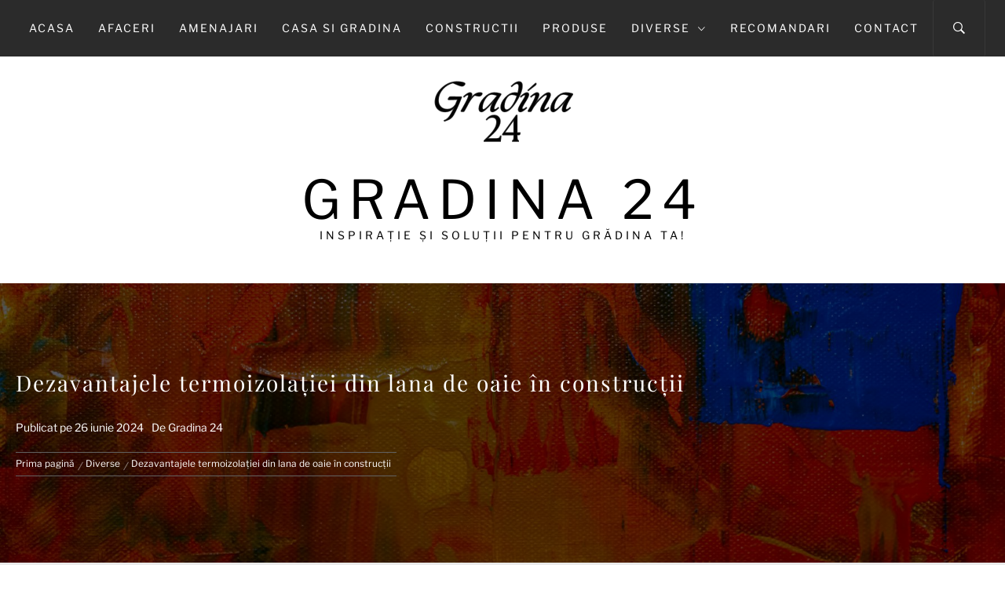

--- FILE ---
content_type: text/html; charset=UTF-8
request_url: https://gradina24.ro/dezavantajele-termoizolatiei-din-lana-de-oaie-in-constructii/
body_size: 20211
content:
<!DOCTYPE html>
<html lang="ro-RO">
<head>
    <meta charset="UTF-8">
    <meta name="viewport" content="width=device-width, initial-scale=1.0">
    <link rel="profile" href="https://gmpg.org/xfn/11">
    <link rel="pingback" href="https://gradina24.ro/xmlrpc.php">

            <style type="text/css">
                        body .inner-header-overlay,
            body .single-slide-overlay {
                filter: alpha(opacity=62);
                opacity: .62;
            }

            body .ingle-slide-overlay {
                content: "";
            }

            
                        body .site button,
            body .site input[type="button"],
            body .site input[type="reset"],
            body .site input[type="submit"],
            body .site .btn-primary,
            body .site .scroll-up:hover,
            body .site .scroll-up:focus{
                background: #d72828;
            }

            body .site button,
            body .site input[type="button"],
            body .site input[type="reset"],
            body .site input[type="submit"],
            body .site .btn-primary,
            body .site .site-footer .author-info .profile-image {
                border-color: #d72828;
            }

            body .loader-text-2:before,
            body .site a:hover,
            body .site a:focus,
            body .site a:active,
            body .sticky header:before,
            body .entry-meta .post-category a{
                color: #d72828;
            }

            @media only screen and (min-width: 992px) {
                body .main-navigation .menu > ul > li:hover > a,
                body .main-navigation .menu > ul > li:focus > a,
                body .main-navigation .menu > ul > li.current-menu-item > a {
                    background: #d72828;
                }
            }

            
                        body .primary-bgcolor,
            body button:hover,
            body button:focus,
            body input[type="button"]:hover,
            body input[type="button"]:focus,
            body input[type="reset"]:hover,
            body input[type="reset"]:focus,
            body input[type="submit"]:hover,
            body input[type="submit"]:focus,
            body .scroll-up {
                background: #2b2b2b;
            }

            body .primary-textcolor {
                color: #2b2b2b;;
            }

            body button:hover,
            body button:focus,
            body input[type="button"]:hover,
            body input[type="button"]:focus,
            body input[type="reset"]:hover,
            body input[type="reset"]:focus,
            body input[type="submit"]:hover,
            body input[type="submit"]:focus {
                border-color: #2b2b2b;
            }

            
                        body,
            body .site button,
            body .site input,
            body .site select,
            body .site textarea,
            body .site .primary-font,
            body .site .widget-title,
            body .site .section-title,
            body .site-info .site-copyright{
                font-family: Libre Franklin !important;
            }

            
                        body .site h1,
            body .site h2,
            body .site h3,
            body .site h4,
            body .site h5,
            body .site h6,
            body .site .secondary-font  {
                font-family: Playfair Display !important;
            }

            
                         body .featured-details .entry-title,
             body .site .entry-title-small{
                font-size: 16px !important;
            }

            
                        body .site .entry-title-big,
            body .site .slide-title{
                font-size: 26px !important;
            }

            
                        body,
            body .site button,
            body .site input,
            body .site select,
            body .site textarea,
            body .site p,
            body .site .main-navigation .toggle-menu{
                font-size: 14px !important;
            }

            
        </style>

    <meta name='robots' content='index, follow, max-image-preview:large, max-snippet:-1, max-video-preview:-1' />

	<!-- This site is optimized with the Yoast SEO plugin v26.7 - https://yoast.com/wordpress/plugins/seo/ -->
	<title>Dezavantajele termoizolației din lana de oaie în construcții - Gradina 24</title>
	<link rel="canonical" href="https://gradina24.ro/dezavantajele-termoizolatiei-din-lana-de-oaie-in-constructii/" />
	<meta property="og:locale" content="ro_RO" />
	<meta property="og:type" content="article" />
	<meta property="og:title" content="Dezavantajele termoizolației din lana de oaie în construcții - Gradina 24" />
	<meta property="og:description" content="Cuprins Dezavantajele termoizolației din lana de oaie în construcții Dezavantajele termoizolației din lana de oaie în funcție de proprietățile sale Dezavantajele termoizolației din" />
	<meta property="og:url" content="https://gradina24.ro/dezavantajele-termoizolatiei-din-lana-de-oaie-in-constructii/" />
	<meta property="og:site_name" content="Gradina 24" />
	<meta property="article:published_time" content="2024-06-26T06:41:32+00:00" />
	<meta property="article:modified_time" content="2024-07-29T17:10:26+00:00" />
	<meta property="og:image" content="https://gradina24.ro/wp-content/uploads/2024/06/imagine_1891777.jpg" />
	<meta property="og:image:width" content="1787" />
	<meta property="og:image:height" content="1300" />
	<meta property="og:image:type" content="image/jpeg" />
	<meta name="author" content="Gradina 24" />
	<meta name="twitter:card" content="summary_large_image" />
	<meta name="twitter:label1" content="Scris de" />
	<meta name="twitter:data1" content="Gradina 24" />
	<meta name="twitter:label2" content="Timp estimat pentru citire" />
	<meta name="twitter:data2" content="16 minute" />
	<script type="application/ld+json" class="yoast-schema-graph">{"@context":"https://schema.org","@graph":[{"@type":"Article","@id":"https://gradina24.ro/dezavantajele-termoizolatiei-din-lana-de-oaie-in-constructii/#article","isPartOf":{"@id":"https://gradina24.ro/dezavantajele-termoizolatiei-din-lana-de-oaie-in-constructii/"},"author":{"name":"Gradina 24","@id":"https://gradina24.ro/#/schema/person/4b445001940ddedb257dadc60c6a63ee"},"headline":"Dezavantajele termoizolației din lana de oaie în construcții","datePublished":"2024-06-26T06:41:32+00:00","dateModified":"2024-07-29T17:10:26+00:00","mainEntityOfPage":{"@id":"https://gradina24.ro/dezavantajele-termoizolatiei-din-lana-de-oaie-in-constructii/"},"wordCount":3133,"publisher":{"@id":"https://gradina24.ro/#organization"},"image":{"@id":"https://gradina24.ro/dezavantajele-termoizolatiei-din-lana-de-oaie-in-constructii/#primaryimage"},"thumbnailUrl":"https://gradina24.ro/wp-content/uploads/2024/06/imagine_1891777.jpg","articleSection":["Diverse"],"inLanguage":"ro-RO"},{"@type":"WebPage","@id":"https://gradina24.ro/dezavantajele-termoizolatiei-din-lana-de-oaie-in-constructii/","url":"https://gradina24.ro/dezavantajele-termoizolatiei-din-lana-de-oaie-in-constructii/","name":"Dezavantajele termoizolației din lana de oaie în construcții - Gradina 24","isPartOf":{"@id":"https://gradina24.ro/#website"},"primaryImageOfPage":{"@id":"https://gradina24.ro/dezavantajele-termoizolatiei-din-lana-de-oaie-in-constructii/#primaryimage"},"image":{"@id":"https://gradina24.ro/dezavantajele-termoizolatiei-din-lana-de-oaie-in-constructii/#primaryimage"},"thumbnailUrl":"https://gradina24.ro/wp-content/uploads/2024/06/imagine_1891777.jpg","datePublished":"2024-06-26T06:41:32+00:00","dateModified":"2024-07-29T17:10:26+00:00","breadcrumb":{"@id":"https://gradina24.ro/dezavantajele-termoizolatiei-din-lana-de-oaie-in-constructii/#breadcrumb"},"inLanguage":"ro-RO","potentialAction":[{"@type":"ReadAction","target":["https://gradina24.ro/dezavantajele-termoizolatiei-din-lana-de-oaie-in-constructii/"]}]},{"@type":"ImageObject","inLanguage":"ro-RO","@id":"https://gradina24.ro/dezavantajele-termoizolatiei-din-lana-de-oaie-in-constructii/#primaryimage","url":"https://gradina24.ro/wp-content/uploads/2024/06/imagine_1891777.jpg","contentUrl":"https://gradina24.ro/wp-content/uploads/2024/06/imagine_1891777.jpg","width":1787,"height":1300},{"@type":"BreadcrumbList","@id":"https://gradina24.ro/dezavantajele-termoizolatiei-din-lana-de-oaie-in-constructii/#breadcrumb","itemListElement":[{"@type":"ListItem","position":1,"name":"Prima pagină","item":"https://gradina24.ro/"},{"@type":"ListItem","position":2,"name":"Dezavantajele termoizolației din lana de oaie în construcții"}]},{"@type":"WebSite","@id":"https://gradina24.ro/#website","url":"https://gradina24.ro/","name":"Gradina 24","description":"Inspirație și Soluții pentru Grădina Ta!","publisher":{"@id":"https://gradina24.ro/#organization"},"potentialAction":[{"@type":"SearchAction","target":{"@type":"EntryPoint","urlTemplate":"https://gradina24.ro/?s={search_term_string}"},"query-input":{"@type":"PropertyValueSpecification","valueRequired":true,"valueName":"search_term_string"}}],"inLanguage":"ro-RO"},{"@type":"Organization","@id":"https://gradina24.ro/#organization","name":"Gradina 24","url":"https://gradina24.ro/","logo":{"@type":"ImageObject","inLanguage":"ro-RO","@id":"https://gradina24.ro/#/schema/logo/image/","url":"https://gradina24.ro/wp-content/uploads/2024/06/cropped-case-4.png","contentUrl":"https://gradina24.ro/wp-content/uploads/2024/06/cropped-case-4.png","width":272,"height":90,"caption":"Gradina 24"},"image":{"@id":"https://gradina24.ro/#/schema/logo/image/"}},{"@type":"Person","@id":"https://gradina24.ro/#/schema/person/4b445001940ddedb257dadc60c6a63ee","name":"Gradina 24","sameAs":["https://gradina24.ro"],"url":"https://gradina24.ro/author/comunicat/"}]}</script>
	<!-- / Yoast SEO plugin. -->


<link rel='dns-prefetch' href='//gradina24.ro' />
<link rel='dns-prefetch' href='//www.googletagmanager.com' />
<link rel='dns-prefetch' href='//pagead2.googlesyndication.com' />
<link rel="alternate" type="application/rss+xml" title="Gradina 24 &raquo; Flux" href="https://gradina24.ro/feed/" />
<link rel="alternate" type="application/rss+xml" title="Gradina 24 &raquo; Flux comentarii" href="https://gradina24.ro/comments/feed/" />
<link rel="alternate" title="oEmbed (JSON)" type="application/json+oembed" href="https://gradina24.ro/wp-json/oembed/1.0/embed?url=https%3A%2F%2Fgradina24.ro%2Fdezavantajele-termoizolatiei-din-lana-de-oaie-in-constructii%2F" />
<link rel="alternate" title="oEmbed (XML)" type="text/xml+oembed" href="https://gradina24.ro/wp-json/oembed/1.0/embed?url=https%3A%2F%2Fgradina24.ro%2Fdezavantajele-termoizolatiei-din-lana-de-oaie-in-constructii%2F&#038;format=xml" />
<style id='wp-img-auto-sizes-contain-inline-css' type='text/css'>
img:is([sizes=auto i],[sizes^="auto," i]){contain-intrinsic-size:3000px 1500px}
/*# sourceURL=wp-img-auto-sizes-contain-inline-css */
</style>
<style id='wp-emoji-styles-inline-css' type='text/css'>

	img.wp-smiley, img.emoji {
		display: inline !important;
		border: none !important;
		box-shadow: none !important;
		height: 1em !important;
		width: 1em !important;
		margin: 0 0.07em !important;
		vertical-align: -0.1em !important;
		background: none !important;
		padding: 0 !important;
	}
/*# sourceURL=wp-emoji-styles-inline-css */
</style>
<style id='wp-block-library-inline-css' type='text/css'>
:root{--wp-block-synced-color:#7a00df;--wp-block-synced-color--rgb:122,0,223;--wp-bound-block-color:var(--wp-block-synced-color);--wp-editor-canvas-background:#ddd;--wp-admin-theme-color:#007cba;--wp-admin-theme-color--rgb:0,124,186;--wp-admin-theme-color-darker-10:#006ba1;--wp-admin-theme-color-darker-10--rgb:0,107,160.5;--wp-admin-theme-color-darker-20:#005a87;--wp-admin-theme-color-darker-20--rgb:0,90,135;--wp-admin-border-width-focus:2px}@media (min-resolution:192dpi){:root{--wp-admin-border-width-focus:1.5px}}.wp-element-button{cursor:pointer}:root .has-very-light-gray-background-color{background-color:#eee}:root .has-very-dark-gray-background-color{background-color:#313131}:root .has-very-light-gray-color{color:#eee}:root .has-very-dark-gray-color{color:#313131}:root .has-vivid-green-cyan-to-vivid-cyan-blue-gradient-background{background:linear-gradient(135deg,#00d084,#0693e3)}:root .has-purple-crush-gradient-background{background:linear-gradient(135deg,#34e2e4,#4721fb 50%,#ab1dfe)}:root .has-hazy-dawn-gradient-background{background:linear-gradient(135deg,#faaca8,#dad0ec)}:root .has-subdued-olive-gradient-background{background:linear-gradient(135deg,#fafae1,#67a671)}:root .has-atomic-cream-gradient-background{background:linear-gradient(135deg,#fdd79a,#004a59)}:root .has-nightshade-gradient-background{background:linear-gradient(135deg,#330968,#31cdcf)}:root .has-midnight-gradient-background{background:linear-gradient(135deg,#020381,#2874fc)}:root{--wp--preset--font-size--normal:16px;--wp--preset--font-size--huge:42px}.has-regular-font-size{font-size:1em}.has-larger-font-size{font-size:2.625em}.has-normal-font-size{font-size:var(--wp--preset--font-size--normal)}.has-huge-font-size{font-size:var(--wp--preset--font-size--huge)}.has-text-align-center{text-align:center}.has-text-align-left{text-align:left}.has-text-align-right{text-align:right}.has-fit-text{white-space:nowrap!important}#end-resizable-editor-section{display:none}.aligncenter{clear:both}.items-justified-left{justify-content:flex-start}.items-justified-center{justify-content:center}.items-justified-right{justify-content:flex-end}.items-justified-space-between{justify-content:space-between}.screen-reader-text{border:0;clip-path:inset(50%);height:1px;margin:-1px;overflow:hidden;padding:0;position:absolute;width:1px;word-wrap:normal!important}.screen-reader-text:focus{background-color:#ddd;clip-path:none;color:#444;display:block;font-size:1em;height:auto;left:5px;line-height:normal;padding:15px 23px 14px;text-decoration:none;top:5px;width:auto;z-index:100000}html :where(.has-border-color){border-style:solid}html :where([style*=border-top-color]){border-top-style:solid}html :where([style*=border-right-color]){border-right-style:solid}html :where([style*=border-bottom-color]){border-bottom-style:solid}html :where([style*=border-left-color]){border-left-style:solid}html :where([style*=border-width]){border-style:solid}html :where([style*=border-top-width]){border-top-style:solid}html :where([style*=border-right-width]){border-right-style:solid}html :where([style*=border-bottom-width]){border-bottom-style:solid}html :where([style*=border-left-width]){border-left-style:solid}html :where(img[class*=wp-image-]){height:auto;max-width:100%}:where(figure){margin:0 0 1em}html :where(.is-position-sticky){--wp-admin--admin-bar--position-offset:var(--wp-admin--admin-bar--height,0px)}@media screen and (max-width:600px){html :where(.is-position-sticky){--wp-admin--admin-bar--position-offset:0px}}

/*# sourceURL=wp-block-library-inline-css */
</style><style id='wp-block-categories-inline-css' type='text/css'>
.wp-block-categories{box-sizing:border-box}.wp-block-categories.alignleft{margin-right:2em}.wp-block-categories.alignright{margin-left:2em}.wp-block-categories.wp-block-categories-dropdown.aligncenter{text-align:center}.wp-block-categories .wp-block-categories__label{display:block;width:100%}
/*# sourceURL=https://gradina24.ro/wp-includes/blocks/categories/style.min.css */
</style>
<style id='wp-block-heading-inline-css' type='text/css'>
h1:where(.wp-block-heading).has-background,h2:where(.wp-block-heading).has-background,h3:where(.wp-block-heading).has-background,h4:where(.wp-block-heading).has-background,h5:where(.wp-block-heading).has-background,h6:where(.wp-block-heading).has-background{padding:1.25em 2.375em}h1.has-text-align-left[style*=writing-mode]:where([style*=vertical-lr]),h1.has-text-align-right[style*=writing-mode]:where([style*=vertical-rl]),h2.has-text-align-left[style*=writing-mode]:where([style*=vertical-lr]),h2.has-text-align-right[style*=writing-mode]:where([style*=vertical-rl]),h3.has-text-align-left[style*=writing-mode]:where([style*=vertical-lr]),h3.has-text-align-right[style*=writing-mode]:where([style*=vertical-rl]),h4.has-text-align-left[style*=writing-mode]:where([style*=vertical-lr]),h4.has-text-align-right[style*=writing-mode]:where([style*=vertical-rl]),h5.has-text-align-left[style*=writing-mode]:where([style*=vertical-lr]),h5.has-text-align-right[style*=writing-mode]:where([style*=vertical-rl]),h6.has-text-align-left[style*=writing-mode]:where([style*=vertical-lr]),h6.has-text-align-right[style*=writing-mode]:where([style*=vertical-rl]){rotate:180deg}
/*# sourceURL=https://gradina24.ro/wp-includes/blocks/heading/style.min.css */
</style>
<style id='wp-block-latest-posts-inline-css' type='text/css'>
.wp-block-latest-posts{box-sizing:border-box}.wp-block-latest-posts.alignleft{margin-right:2em}.wp-block-latest-posts.alignright{margin-left:2em}.wp-block-latest-posts.wp-block-latest-posts__list{list-style:none}.wp-block-latest-posts.wp-block-latest-posts__list li{clear:both;overflow-wrap:break-word}.wp-block-latest-posts.is-grid{display:flex;flex-wrap:wrap}.wp-block-latest-posts.is-grid li{margin:0 1.25em 1.25em 0;width:100%}@media (min-width:600px){.wp-block-latest-posts.columns-2 li{width:calc(50% - .625em)}.wp-block-latest-posts.columns-2 li:nth-child(2n){margin-right:0}.wp-block-latest-posts.columns-3 li{width:calc(33.33333% - .83333em)}.wp-block-latest-posts.columns-3 li:nth-child(3n){margin-right:0}.wp-block-latest-posts.columns-4 li{width:calc(25% - .9375em)}.wp-block-latest-posts.columns-4 li:nth-child(4n){margin-right:0}.wp-block-latest-posts.columns-5 li{width:calc(20% - 1em)}.wp-block-latest-posts.columns-5 li:nth-child(5n){margin-right:0}.wp-block-latest-posts.columns-6 li{width:calc(16.66667% - 1.04167em)}.wp-block-latest-posts.columns-6 li:nth-child(6n){margin-right:0}}:root :where(.wp-block-latest-posts.is-grid){padding:0}:root :where(.wp-block-latest-posts.wp-block-latest-posts__list){padding-left:0}.wp-block-latest-posts__post-author,.wp-block-latest-posts__post-date{display:block;font-size:.8125em}.wp-block-latest-posts__post-excerpt,.wp-block-latest-posts__post-full-content{margin-bottom:1em;margin-top:.5em}.wp-block-latest-posts__featured-image a{display:inline-block}.wp-block-latest-posts__featured-image img{height:auto;max-width:100%;width:auto}.wp-block-latest-posts__featured-image.alignleft{float:left;margin-right:1em}.wp-block-latest-posts__featured-image.alignright{float:right;margin-left:1em}.wp-block-latest-posts__featured-image.aligncenter{margin-bottom:1em;text-align:center}
/*# sourceURL=https://gradina24.ro/wp-includes/blocks/latest-posts/style.min.css */
</style>
<style id='wp-block-search-inline-css' type='text/css'>
.wp-block-search__button{margin-left:10px;word-break:normal}.wp-block-search__button.has-icon{line-height:0}.wp-block-search__button svg{height:1.25em;min-height:24px;min-width:24px;width:1.25em;fill:currentColor;vertical-align:text-bottom}:where(.wp-block-search__button){border:1px solid #ccc;padding:6px 10px}.wp-block-search__inside-wrapper{display:flex;flex:auto;flex-wrap:nowrap;max-width:100%}.wp-block-search__label{width:100%}.wp-block-search.wp-block-search__button-only .wp-block-search__button{box-sizing:border-box;display:flex;flex-shrink:0;justify-content:center;margin-left:0;max-width:100%}.wp-block-search.wp-block-search__button-only .wp-block-search__inside-wrapper{min-width:0!important;transition-property:width}.wp-block-search.wp-block-search__button-only .wp-block-search__input{flex-basis:100%;transition-duration:.3s}.wp-block-search.wp-block-search__button-only.wp-block-search__searchfield-hidden,.wp-block-search.wp-block-search__button-only.wp-block-search__searchfield-hidden .wp-block-search__inside-wrapper{overflow:hidden}.wp-block-search.wp-block-search__button-only.wp-block-search__searchfield-hidden .wp-block-search__input{border-left-width:0!important;border-right-width:0!important;flex-basis:0;flex-grow:0;margin:0;min-width:0!important;padding-left:0!important;padding-right:0!important;width:0!important}:where(.wp-block-search__input){appearance:none;border:1px solid #949494;flex-grow:1;font-family:inherit;font-size:inherit;font-style:inherit;font-weight:inherit;letter-spacing:inherit;line-height:inherit;margin-left:0;margin-right:0;min-width:3rem;padding:8px;text-decoration:unset!important;text-transform:inherit}:where(.wp-block-search__button-inside .wp-block-search__inside-wrapper){background-color:#fff;border:1px solid #949494;box-sizing:border-box;padding:4px}:where(.wp-block-search__button-inside .wp-block-search__inside-wrapper) .wp-block-search__input{border:none;border-radius:0;padding:0 4px}:where(.wp-block-search__button-inside .wp-block-search__inside-wrapper) .wp-block-search__input:focus{outline:none}:where(.wp-block-search__button-inside .wp-block-search__inside-wrapper) :where(.wp-block-search__button){padding:4px 8px}.wp-block-search.aligncenter .wp-block-search__inside-wrapper{margin:auto}.wp-block[data-align=right] .wp-block-search.wp-block-search__button-only .wp-block-search__inside-wrapper{float:right}
/*# sourceURL=https://gradina24.ro/wp-includes/blocks/search/style.min.css */
</style>
<style id='wp-block-search-theme-inline-css' type='text/css'>
.wp-block-search .wp-block-search__label{font-weight:700}.wp-block-search__button{border:1px solid #ccc;padding:.375em .625em}
/*# sourceURL=https://gradina24.ro/wp-includes/blocks/search/theme.min.css */
</style>
<style id='wp-block-group-inline-css' type='text/css'>
.wp-block-group{box-sizing:border-box}:where(.wp-block-group.wp-block-group-is-layout-constrained){position:relative}
/*# sourceURL=https://gradina24.ro/wp-includes/blocks/group/style.min.css */
</style>
<style id='wp-block-group-theme-inline-css' type='text/css'>
:where(.wp-block-group.has-background){padding:1.25em 2.375em}
/*# sourceURL=https://gradina24.ro/wp-includes/blocks/group/theme.min.css */
</style>
<style id='wp-block-paragraph-inline-css' type='text/css'>
.is-small-text{font-size:.875em}.is-regular-text{font-size:1em}.is-large-text{font-size:2.25em}.is-larger-text{font-size:3em}.has-drop-cap:not(:focus):first-letter{float:left;font-size:8.4em;font-style:normal;font-weight:100;line-height:.68;margin:.05em .1em 0 0;text-transform:uppercase}body.rtl .has-drop-cap:not(:focus):first-letter{float:none;margin-left:.1em}p.has-drop-cap.has-background{overflow:hidden}:root :where(p.has-background){padding:1.25em 2.375em}:where(p.has-text-color:not(.has-link-color)) a{color:inherit}p.has-text-align-left[style*="writing-mode:vertical-lr"],p.has-text-align-right[style*="writing-mode:vertical-rl"]{rotate:180deg}
/*# sourceURL=https://gradina24.ro/wp-includes/blocks/paragraph/style.min.css */
</style>
<style id='global-styles-inline-css' type='text/css'>
:root{--wp--preset--aspect-ratio--square: 1;--wp--preset--aspect-ratio--4-3: 4/3;--wp--preset--aspect-ratio--3-4: 3/4;--wp--preset--aspect-ratio--3-2: 3/2;--wp--preset--aspect-ratio--2-3: 2/3;--wp--preset--aspect-ratio--16-9: 16/9;--wp--preset--aspect-ratio--9-16: 9/16;--wp--preset--color--black: #000000;--wp--preset--color--cyan-bluish-gray: #abb8c3;--wp--preset--color--white: #ffffff;--wp--preset--color--pale-pink: #f78da7;--wp--preset--color--vivid-red: #cf2e2e;--wp--preset--color--luminous-vivid-orange: #ff6900;--wp--preset--color--luminous-vivid-amber: #fcb900;--wp--preset--color--light-green-cyan: #7bdcb5;--wp--preset--color--vivid-green-cyan: #00d084;--wp--preset--color--pale-cyan-blue: #8ed1fc;--wp--preset--color--vivid-cyan-blue: #0693e3;--wp--preset--color--vivid-purple: #9b51e0;--wp--preset--gradient--vivid-cyan-blue-to-vivid-purple: linear-gradient(135deg,rgb(6,147,227) 0%,rgb(155,81,224) 100%);--wp--preset--gradient--light-green-cyan-to-vivid-green-cyan: linear-gradient(135deg,rgb(122,220,180) 0%,rgb(0,208,130) 100%);--wp--preset--gradient--luminous-vivid-amber-to-luminous-vivid-orange: linear-gradient(135deg,rgb(252,185,0) 0%,rgb(255,105,0) 100%);--wp--preset--gradient--luminous-vivid-orange-to-vivid-red: linear-gradient(135deg,rgb(255,105,0) 0%,rgb(207,46,46) 100%);--wp--preset--gradient--very-light-gray-to-cyan-bluish-gray: linear-gradient(135deg,rgb(238,238,238) 0%,rgb(169,184,195) 100%);--wp--preset--gradient--cool-to-warm-spectrum: linear-gradient(135deg,rgb(74,234,220) 0%,rgb(151,120,209) 20%,rgb(207,42,186) 40%,rgb(238,44,130) 60%,rgb(251,105,98) 80%,rgb(254,248,76) 100%);--wp--preset--gradient--blush-light-purple: linear-gradient(135deg,rgb(255,206,236) 0%,rgb(152,150,240) 100%);--wp--preset--gradient--blush-bordeaux: linear-gradient(135deg,rgb(254,205,165) 0%,rgb(254,45,45) 50%,rgb(107,0,62) 100%);--wp--preset--gradient--luminous-dusk: linear-gradient(135deg,rgb(255,203,112) 0%,rgb(199,81,192) 50%,rgb(65,88,208) 100%);--wp--preset--gradient--pale-ocean: linear-gradient(135deg,rgb(255,245,203) 0%,rgb(182,227,212) 50%,rgb(51,167,181) 100%);--wp--preset--gradient--electric-grass: linear-gradient(135deg,rgb(202,248,128) 0%,rgb(113,206,126) 100%);--wp--preset--gradient--midnight: linear-gradient(135deg,rgb(2,3,129) 0%,rgb(40,116,252) 100%);--wp--preset--font-size--small: 13px;--wp--preset--font-size--medium: 20px;--wp--preset--font-size--large: 36px;--wp--preset--font-size--x-large: 42px;--wp--preset--spacing--20: 0.44rem;--wp--preset--spacing--30: 0.67rem;--wp--preset--spacing--40: 1rem;--wp--preset--spacing--50: 1.5rem;--wp--preset--spacing--60: 2.25rem;--wp--preset--spacing--70: 3.38rem;--wp--preset--spacing--80: 5.06rem;--wp--preset--shadow--natural: 6px 6px 9px rgba(0, 0, 0, 0.2);--wp--preset--shadow--deep: 12px 12px 50px rgba(0, 0, 0, 0.4);--wp--preset--shadow--sharp: 6px 6px 0px rgba(0, 0, 0, 0.2);--wp--preset--shadow--outlined: 6px 6px 0px -3px rgb(255, 255, 255), 6px 6px rgb(0, 0, 0);--wp--preset--shadow--crisp: 6px 6px 0px rgb(0, 0, 0);}:where(.is-layout-flex){gap: 0.5em;}:where(.is-layout-grid){gap: 0.5em;}body .is-layout-flex{display: flex;}.is-layout-flex{flex-wrap: wrap;align-items: center;}.is-layout-flex > :is(*, div){margin: 0;}body .is-layout-grid{display: grid;}.is-layout-grid > :is(*, div){margin: 0;}:where(.wp-block-columns.is-layout-flex){gap: 2em;}:where(.wp-block-columns.is-layout-grid){gap: 2em;}:where(.wp-block-post-template.is-layout-flex){gap: 1.25em;}:where(.wp-block-post-template.is-layout-grid){gap: 1.25em;}.has-black-color{color: var(--wp--preset--color--black) !important;}.has-cyan-bluish-gray-color{color: var(--wp--preset--color--cyan-bluish-gray) !important;}.has-white-color{color: var(--wp--preset--color--white) !important;}.has-pale-pink-color{color: var(--wp--preset--color--pale-pink) !important;}.has-vivid-red-color{color: var(--wp--preset--color--vivid-red) !important;}.has-luminous-vivid-orange-color{color: var(--wp--preset--color--luminous-vivid-orange) !important;}.has-luminous-vivid-amber-color{color: var(--wp--preset--color--luminous-vivid-amber) !important;}.has-light-green-cyan-color{color: var(--wp--preset--color--light-green-cyan) !important;}.has-vivid-green-cyan-color{color: var(--wp--preset--color--vivid-green-cyan) !important;}.has-pale-cyan-blue-color{color: var(--wp--preset--color--pale-cyan-blue) !important;}.has-vivid-cyan-blue-color{color: var(--wp--preset--color--vivid-cyan-blue) !important;}.has-vivid-purple-color{color: var(--wp--preset--color--vivid-purple) !important;}.has-black-background-color{background-color: var(--wp--preset--color--black) !important;}.has-cyan-bluish-gray-background-color{background-color: var(--wp--preset--color--cyan-bluish-gray) !important;}.has-white-background-color{background-color: var(--wp--preset--color--white) !important;}.has-pale-pink-background-color{background-color: var(--wp--preset--color--pale-pink) !important;}.has-vivid-red-background-color{background-color: var(--wp--preset--color--vivid-red) !important;}.has-luminous-vivid-orange-background-color{background-color: var(--wp--preset--color--luminous-vivid-orange) !important;}.has-luminous-vivid-amber-background-color{background-color: var(--wp--preset--color--luminous-vivid-amber) !important;}.has-light-green-cyan-background-color{background-color: var(--wp--preset--color--light-green-cyan) !important;}.has-vivid-green-cyan-background-color{background-color: var(--wp--preset--color--vivid-green-cyan) !important;}.has-pale-cyan-blue-background-color{background-color: var(--wp--preset--color--pale-cyan-blue) !important;}.has-vivid-cyan-blue-background-color{background-color: var(--wp--preset--color--vivid-cyan-blue) !important;}.has-vivid-purple-background-color{background-color: var(--wp--preset--color--vivid-purple) !important;}.has-black-border-color{border-color: var(--wp--preset--color--black) !important;}.has-cyan-bluish-gray-border-color{border-color: var(--wp--preset--color--cyan-bluish-gray) !important;}.has-white-border-color{border-color: var(--wp--preset--color--white) !important;}.has-pale-pink-border-color{border-color: var(--wp--preset--color--pale-pink) !important;}.has-vivid-red-border-color{border-color: var(--wp--preset--color--vivid-red) !important;}.has-luminous-vivid-orange-border-color{border-color: var(--wp--preset--color--luminous-vivid-orange) !important;}.has-luminous-vivid-amber-border-color{border-color: var(--wp--preset--color--luminous-vivid-amber) !important;}.has-light-green-cyan-border-color{border-color: var(--wp--preset--color--light-green-cyan) !important;}.has-vivid-green-cyan-border-color{border-color: var(--wp--preset--color--vivid-green-cyan) !important;}.has-pale-cyan-blue-border-color{border-color: var(--wp--preset--color--pale-cyan-blue) !important;}.has-vivid-cyan-blue-border-color{border-color: var(--wp--preset--color--vivid-cyan-blue) !important;}.has-vivid-purple-border-color{border-color: var(--wp--preset--color--vivid-purple) !important;}.has-vivid-cyan-blue-to-vivid-purple-gradient-background{background: var(--wp--preset--gradient--vivid-cyan-blue-to-vivid-purple) !important;}.has-light-green-cyan-to-vivid-green-cyan-gradient-background{background: var(--wp--preset--gradient--light-green-cyan-to-vivid-green-cyan) !important;}.has-luminous-vivid-amber-to-luminous-vivid-orange-gradient-background{background: var(--wp--preset--gradient--luminous-vivid-amber-to-luminous-vivid-orange) !important;}.has-luminous-vivid-orange-to-vivid-red-gradient-background{background: var(--wp--preset--gradient--luminous-vivid-orange-to-vivid-red) !important;}.has-very-light-gray-to-cyan-bluish-gray-gradient-background{background: var(--wp--preset--gradient--very-light-gray-to-cyan-bluish-gray) !important;}.has-cool-to-warm-spectrum-gradient-background{background: var(--wp--preset--gradient--cool-to-warm-spectrum) !important;}.has-blush-light-purple-gradient-background{background: var(--wp--preset--gradient--blush-light-purple) !important;}.has-blush-bordeaux-gradient-background{background: var(--wp--preset--gradient--blush-bordeaux) !important;}.has-luminous-dusk-gradient-background{background: var(--wp--preset--gradient--luminous-dusk) !important;}.has-pale-ocean-gradient-background{background: var(--wp--preset--gradient--pale-ocean) !important;}.has-electric-grass-gradient-background{background: var(--wp--preset--gradient--electric-grass) !important;}.has-midnight-gradient-background{background: var(--wp--preset--gradient--midnight) !important;}.has-small-font-size{font-size: var(--wp--preset--font-size--small) !important;}.has-medium-font-size{font-size: var(--wp--preset--font-size--medium) !important;}.has-large-font-size{font-size: var(--wp--preset--font-size--large) !important;}.has-x-large-font-size{font-size: var(--wp--preset--font-size--x-large) !important;}
/*# sourceURL=global-styles-inline-css */
</style>

<style id='classic-theme-styles-inline-css' type='text/css'>
/*! This file is auto-generated */
.wp-block-button__link{color:#fff;background-color:#32373c;border-radius:9999px;box-shadow:none;text-decoration:none;padding:calc(.667em + 2px) calc(1.333em + 2px);font-size:1.125em}.wp-block-file__button{background:#32373c;color:#fff;text-decoration:none}
/*# sourceURL=/wp-includes/css/classic-themes.min.css */
</style>
<link rel='stylesheet' id='ps-style-css' href='https://gradina24.ro/wp-content/plugins/wp-profitshare/css/public.css?ver=6.9' type='text/css' media='all' />
<link rel='stylesheet' id='jumla-google-fonts-css' href='https://gradina24.ro/wp-content/fonts/67ce6b198ff8d09e4cda7befb9c1c082.css?ver=1.4.3' type='text/css' media='all' />
<link rel='stylesheet' id='owlcarousel-css' href='https://gradina24.ro/wp-content/themes/jumla/assets/libraries/owlcarousel/css/owl.carousel.css?ver=6.9' type='text/css' media='all' />
<link rel='stylesheet' id='ionicons-css' href='https://gradina24.ro/wp-content/themes/jumla/assets/libraries/ionicons/css/ionicons.min.css?ver=6.9' type='text/css' media='all' />
<link rel='stylesheet' id='magnific-popup-css' href='https://gradina24.ro/wp-content/themes/jumla/assets/libraries/magnific-popup/magnific-popup.css?ver=6.9' type='text/css' media='all' />
<link rel='stylesheet' id='jumla-style-css' href='https://gradina24.ro/wp-content/themes/jumla/style.css?ver=6.9' type='text/css' media='all' />
<script type="text/javascript" src="https://gradina24.ro/wp-includes/js/jquery/jquery.min.js?ver=3.7.1" id="jquery-core-js"></script>
<script type="text/javascript" src="https://gradina24.ro/wp-includes/js/jquery/jquery-migrate.min.js?ver=3.4.1" id="jquery-migrate-js"></script>
<script type="text/javascript" src="https://gradina24.ro/wp-content/plugins/wp-profitshare/js/public.js?ver=6.9" id="ps-script-js"></script>

<!-- Google tag (gtag.js) snippet added by Site Kit -->
<!-- Google Analytics snippet added by Site Kit -->
<script type="text/javascript" src="https://www.googletagmanager.com/gtag/js?id=GT-P8ZRRFN6" id="google_gtagjs-js" async></script>
<script type="text/javascript" id="google_gtagjs-js-after">
/* <![CDATA[ */
window.dataLayer = window.dataLayer || [];function gtag(){dataLayer.push(arguments);}
gtag("set","linker",{"domains":["gradina24.ro"]});
gtag("js", new Date());
gtag("set", "developer_id.dZTNiMT", true);
gtag("config", "GT-P8ZRRFN6");
//# sourceURL=google_gtagjs-js-after
/* ]]> */
</script>
<link rel="https://api.w.org/" href="https://gradina24.ro/wp-json/" /><link rel="alternate" title="JSON" type="application/json" href="https://gradina24.ro/wp-json/wp/v2/posts/9753" /><link rel="EditURI" type="application/rsd+xml" title="RSD" href="https://gradina24.ro/xmlrpc.php?rsd" />
<meta name="generator" content="WordPress 6.9" />
<link rel='shortlink' href='https://gradina24.ro/?p=9753' />
<meta name="generator" content="Site Kit by Google 1.170.0" />
<!-- Google AdSense meta tags added by Site Kit -->
<meta name="google-adsense-platform-account" content="ca-host-pub-2644536267352236">
<meta name="google-adsense-platform-domain" content="sitekit.withgoogle.com">
<!-- End Google AdSense meta tags added by Site Kit -->

<!-- Google AdSense snippet added by Site Kit -->
<script type="text/javascript" async="async" src="https://pagead2.googlesyndication.com/pagead/js/adsbygoogle.js?client=ca-pub-7600033945336044&amp;host=ca-host-pub-2644536267352236" crossorigin="anonymous"></script>

<!-- End Google AdSense snippet added by Site Kit -->
<link rel="icon" href="https://gradina24.ro/wp-content/uploads/2017/05/footer-logo.png" sizes="32x32" />
<link rel="icon" href="https://gradina24.ro/wp-content/uploads/2017/05/footer-logo.png" sizes="192x192" />
<link rel="apple-touch-icon" href="https://gradina24.ro/wp-content/uploads/2017/05/footer-logo.png" />
<meta name="msapplication-TileImage" content="https://gradina24.ro/wp-content/uploads/2017/05/footer-logo.png" />

</head>

<body class="wp-singular post-template-default single single-post postid-9753 single-format-standard wp-custom-logo wp-embed-responsive wp-theme-jumla group-blog right-sidebar home-content-not-enabled">
    <div class="preloader">
        <div class="loader">
                    <span class="loader-text loader-text-1" data-text="Gradina 24"> Gradina 24</span>
                    <span class="loader-text loader-text-2" data-text="Încarc">Încarc</span>
                </div>
    </div>
<!-- full-screen-layout/boxed-layout -->
<div id="page" class="site site-bg full-screen-layout">
    <a class="skip-link screen-reader-text" href="#main">Sari la conținut</a>

    <header id="masthead" class="site-header nav-center" role="banner">
        <div id="nav-affix" class="top-header header--fixed primary-bgcolor">
            <div class="container">
                <nav class="main-navigation" role="navigation">

                    <a class="skip-link-menu-start" href="javascript:void(0)"></a>

                    <a class="toggle-menu" href="javascript:void(0)" aria-controls="primary-menu" aria-expanded="false">
                         <span class="screen-reader-text">
                            Meniu principal                        </span>
                        <i class="ham"></i>
                    </a>

                    <div class="menu"><ul id="primary-menu" class="menu"><li id="menu-item-9901" class="menu-item menu-item-type-custom menu-item-object-custom menu-item-home menu-item-9901"><a href="https://gradina24.ro/">Acasa</a></li>
<li id="menu-item-9888" class="menu-item menu-item-type-taxonomy menu-item-object-category menu-item-9888"><a href="https://gradina24.ro/subiect/afaceri/">Afaceri</a></li>
<li id="menu-item-9889" class="menu-item menu-item-type-taxonomy menu-item-object-category menu-item-9889"><a href="https://gradina24.ro/subiect/amenajari/">Amenajari</a></li>
<li id="menu-item-9890" class="menu-item menu-item-type-taxonomy menu-item-object-category menu-item-9890"><a href="https://gradina24.ro/subiect/casa-si-gradina/">Casa si Gradina</a></li>
<li id="menu-item-9891" class="menu-item menu-item-type-taxonomy menu-item-object-category menu-item-9891"><a href="https://gradina24.ro/subiect/constructii/">Constructii</a></li>
<li id="menu-item-9893" class="menu-item menu-item-type-taxonomy menu-item-object-category menu-item-9893"><a href="https://gradina24.ro/subiect/produse/">Produse</a></li>
<li id="menu-item-9892" class="menu-item menu-item-type-taxonomy menu-item-object-category current-post-ancestor current-menu-parent current-post-parent menu-item-has-children menu-item-9892"><a href="https://gradina24.ro/subiect/diverse/">Diverse</a>
<ul class="sub-menu">
	<li id="menu-item-9896" class="menu-item menu-item-type-taxonomy menu-item-object-category menu-item-9896"><a href="https://gradina24.ro/subiect/turism/">Turism</a></li>
	<li id="menu-item-9895" class="menu-item menu-item-type-taxonomy menu-item-object-category menu-item-9895"><a href="https://gradina24.ro/subiect/medical/">Medical</a></li>
</ul>
</li>
<li id="menu-item-9894" class="menu-item menu-item-type-taxonomy menu-item-object-category menu-item-9894"><a href="https://gradina24.ro/subiect/recomandari/">Recomandari</a></li>
<li id="menu-item-15021" class="menu-item menu-item-type-post_type menu-item-object-page menu-item-15021"><a href="https://gradina24.ro/contact-gradina-24/">Contact</a></li>
</ul></div>
                    <a class="skip-link-menu-end" href="javascript:void(0)"></a>
                    
                    <div class="nav-right">

                        <button class="icon-search" aria-label="Search">
                            <i class="ion-ios-search-strong"></i>
                        </button>

                        <div class="social-icons">
                                                    </div>

                    </div>

                </nav><!-- #site-navigation -->
            </div>
        </div>

        <div class="wrapper">
            <div class="col-row">
                <div class="col col-full">
                    <div class="site-branding">
                        <div class="twp-site-branding">
                            <div class="branding-center">
                                <a href="https://gradina24.ro/" class="custom-logo-link" rel="home"><img width="272" height="90" src="https://gradina24.ro/wp-content/uploads/2024/06/cropped-case-4.png" class="custom-logo" alt="Gradina 24" decoding="async" /></a>                                    <div class="site-title primary-font">
                                        <a href="https://gradina24.ro/" rel="home">
                                            Gradina 24                                        </a>
                                    </div>
                                                                    <p class="site-description">
                                        Inspirație și Soluții pentru Grădina Ta!                                    </p>
                                                            </div>
                        </div>
                    </div>
                    <!-- .site-branding -->
                </div>
            </div>
        </div>

    </header>
    <!-- #masthead -->
    <div class="popup-search">
        <div class="table-align">
            <a class="skip-link-search" href="javascript:void(0)"></a>
            
            <div class="table-align-cell v-align-middle">
                <form role="search" method="get" class="search-form" action="https://gradina24.ro/">
				<label>
					<span class="screen-reader-text">Caută după:</span>
					<input type="search" class="search-field" placeholder="Căutare&hellip;" value="" name="s" />
				</label>
				<input type="submit" class="search-submit" value="Caută" />
			</form>            </div>
            <a href="javascript:void(0)" class="close-popup"></a>
            <a class="skip-link-search-end" href="javascript:void(0)"></a>
        </div>
        
    </div>
    <!--    Searchbar Ends-->
    <!-- Innerpage Header Begins Here -->
    
        <div class="page-inner-title inner-banner primary-bgcolor data-bg" data-background="https://gradina24.ro/wp-content/uploads/2024/06/imagine_1891777.jpg">
            <header class="entry-header">
                <div class="wrapper">
                    <div class="col-row">
                        <div class="col col-full">
                                                            <h1 class="entry-title">Dezavantajele termoizolației din lana de oaie în construcții</h1>
                                                                    <div class="inner-meta-info">
                                        <span class="posted-on">Publicat pe <a href="https://gradina24.ro/2024/06/26/" rel="bookmark"><time class="entry-date published" datetime="2024-06-26T06:41:32+03:00">26 iunie 2024</time><time class="updated" datetime="2024-07-29T17:10:26+03:00">29 iulie 2024</time></a></span><span class="author"> De <a class="url" href="https://gradina24.ro/author/comunicat/">Gradina 24</a></span>                                    </div>
                                
                                                        <div role="navigation" aria-label="Firimituri" class="breadcrumb-trail breadcrumbs" itemprop="breadcrumb"><ul class="trail-items" itemscope itemtype="http://schema.org/BreadcrumbList"><meta name="numberOfItems" content="3" /><meta name="itemListOrder" content="Ascending" /><li itemprop="itemListElement" itemscope itemtype="http://schema.org/ListItem" class="trail-item trail-begin"><a href="https://gradina24.ro/" rel="home" itemprop="item"><span itemprop="name">Prima pagină</span></a><meta itemprop="position" content="1" /></li><li itemprop="itemListElement" itemscope itemtype="http://schema.org/ListItem" class="trail-item"><a href="https://gradina24.ro/subiect/diverse/" itemprop="item"><span itemprop="name">Diverse</span></a><meta itemprop="position" content="2" /></li><li itemprop="itemListElement" itemscope itemtype="http://schema.org/ListItem" class="trail-item trail-end"><a href="https://gradina24.ro/dezavantajele-termoizolatiei-din-lana-de-oaie-in-constructii/" itemprop="item"><span itemprop="name">Dezavantajele termoizolației din lana de oaie în construcții</span></a><meta itemprop="position" content="3" /></li></ul></div>                        </div>
                    </div>
                </div>
            </header><!-- .entry-header -->
            <div class="inner-header-overlay"></div>
        </div>

            <!-- Innerpage Header Ends Here -->
    <div id="content" class="site-content">
    <div id="primary" class="content-area">
        <main id="main" class="site-main" role="main">

            
                                <div class="entry-content">
    <div class="twp-article-wrapper clearfix">
                <div class='image-full'><img width="1787" height="1300" src="https://gradina24.ro/wp-content/uploads/2024/06/imagine_1891777.jpg" class="attachment-full size-full wp-post-image" alt="" decoding="async" fetchpriority="high" srcset="https://gradina24.ro/wp-content/uploads/2024/06/imagine_1891777.jpg 1787w, https://gradina24.ro/wp-content/uploads/2024/06/imagine_1891777-300x218.jpg 300w, https://gradina24.ro/wp-content/uploads/2024/06/imagine_1891777-1024x745.jpg 1024w, https://gradina24.ro/wp-content/uploads/2024/06/imagine_1891777-768x559.jpg 768w, https://gradina24.ro/wp-content/uploads/2024/06/imagine_1891777-1536x1117.jpg 1536w" sizes="(max-width: 1787px) 100vw, 1787px" /></div><section>
<h2>Cuprins</h2>
<ul>
<li><a href="#1">Dezavantajele termoizolației din lana de oaie în construcții</a></li>
<li><a href="#2">Dezavantajele termoizolației din lana de oaie în funcție de proprietățile sale</a></li>
<li><a href="#3">Dezavantajele termoizolației din lana de oaie în funcție de aplicabilitate</a></li>
<li><a href="#4">Dezavantajele termoizolației din lana de oaie în funcție de costuri și eficiență</a></li>
<li><a href="#5">Concluzii și recomandări pentru utilizarea termoizolației din lana de oaie</a></li>
</ul>
</section>
<h2 id="1">Dezavantajele termoizolației din lana de oaie în construcții</h2>
<p>Termoizolația din lana de oaie este o soluție populară în construcții, datorită proprietăților sale izolatoare și durabile. Cu toate acestea, există și dezavantaje care trebuie luate în considerare atunci când se alege această opțiune. În acest capitol, vom analiza dezavantajele termoizolației din lana de oaie în construcții, începând cu introducerea în termoizolația din lana de oaie și importanța ei în construcții.</p>
<h3>Introducere în termoizolația din lana de oaie</h3>
<p>Termoizolația din lana de oaie este o metodă de izolare termică care utilizează lana de oaie ca material de izolare. Această metodă este populară datorită proprietăților sale izolatoare și durabile. Lana de oaie este un material natural, care poate fi utilizat în diverse aplicații, de la izolarea pereților și a acoperișurilor, până la izolarea conductelor și a echipamentelor.</p>
<h3>Avantajele termoizolației din lana de oaie</h3>
<p>Termoizolația din lana de oaie are mai multe avantaje, printre care se numără:</p>
<ul>
<li><strong>Proprietăți izolatoare excelente</strong>: Lana de oaie are o conductivitate termică scăzută, ceea ce o face ideală pentru izolarea termică.</li>
<li><strong>Durabilitate ridicată</strong>: Lana de oaie este un material durabil, care poate rezista la condiții de mediu extreme.</li>
<li><strong>Ecologică</strong>: Lana de oaie este un material natural, care poate fi reciclat și reutilizat.</li>
</ul>
<h3>Necesitatea analizei dezavantajelor</h3>
<p>Deși termoizolația din lana de oaie are mai multe avantaje, este important să analizăm și dezavantajele ei. Dezavantajele termoizolației din lana de oaie pot fi împărțite în trei categorii principale: dezavantajele legate de proprietățile sale, dezavantajele legate de aplicabilitate și dezavantajele legate de costuri și eficiență.</p>
<h2 id="2">Dezavantajele termoizolației din lana de oaie în funcție de proprietățile sale</h2>
<p>Proprietățile termoizolației din lana de oaie pot avea un impact semnificativ asupra performanței ei. În acest capitol, vom analiza dezavantajele legate de proprietățile termoizolației din lana de oaie.</p>
<h3>Proprietățile termoizolației din lana de oaie</h3>
<p>Termoizolația din lana de oaie are mai multe proprietăți fizice și chimice, printre care se numără:</p>
<ul>
<li><strong>Conductivitate termică scăzută</strong>: Lana de oaie are o conductivitate termică scăzută, ceea ce o face ideală pentru izolarea termică.</li>
<li><strong>Densitate ridicată</strong>: Lana de oaie are o densitate ridicată, ceea ce o face mai grea și mai dificil de manipulat.</li>
<li><strong>Absorbție ridicată a umidității</strong>: Lana de oaie are o absorbție ridicată a umidității, ceea ce o face mai susceptibilă la deteriorare.</li>
</ul>
<h2 id="3">Dezavantajele termoizolației din lana de oaie în funcție de aplicabilitate</h2>
<p>Aplicabilitatea termoizolației din lana de oaie poate avea un impact semnificativ asupra performanței ei. În acest capitol, vom analiza dezavantajele legate de aplicabilitatea termoizolației din lana de oaie.</p>
<h3>Dezavantajele în aplicarea în construcții noi</h3>
<p>Termoizolația din lana de oaie poate avea dezavantaje în aplicarea în construcții noi, printre care se numără:</p>
<ul>
<li><strong>Costuri inițiale ridicate</strong>: Termoizolația din lana de oaie poate fi mai scumpă decât alte materiale de izolare.</li>
<li><strong>Dificultăți de instalare</strong>: Instalarea termoizolației din lana de oaie poate fi mai dificilă decât instalarea altor materiale de izolare.</li>
</ul>
<h2 id="4">Dezavantajele termoizolației din lana de oaie în funcție de costuri și eficiență</h2>
<p>Costurile și eficiența termoizolației din lana de oaie pot avea un impact semnificativ asupra performanței ei. În acest capitol, vom analiza dezavantajele legate de costurile și eficiența termoizolației din lana de oaie.</p>
<h3>Dezavantajele legate de costul inițial</h3>
<p>Termoizolația din lana de oaie poate avea dezavantaje legate de costul inițial, printre care se numără:</p>
<ul>
<li><strong>Costuri inițiale ridicate</strong>: Termoizolația din lana de oaie poate fi mai scumpă decât alte materiale de izolare.</li>
<li><strong>Costuri de întreținere și reparare</strong>: Termoizolația din lana de oaie poate necesita costuri de întreținere și reparare mai mari decât alte materiale de izolare.</li>
</ul>
<h2 id="5">Concluzii și recomandări pentru utilizarea termoizolației din lana de oaie</h2>
<p>În concluzie, termoizolația din lana de oaie are mai multe dezavantaje care trebuie luate în considerare atunci când se alege această opțiune. Cu toate acestea, termoizolația din lana de oaie poate fi o soluție eficientă și durabilă pentru izolarea termică, dacă sunt luate în considerare dezavantajele ei și sunt aplicate soluțiile pentru a le minimiza.</p>
<blockquote>
<p>„Termoizolația din lana de oaie este o soluție eficientă și durabilă pentru izolarea termică, dar trebuie să fie aleasă cu grijă și să fie aplicată corect pentru a obține rezultate optime.”</p>
</blockquote>
<h3>Recomandări pentru utilizarea termoizolației din lana de oaie</h3>
<p>Pentru a obține rezultate optime cu termoizolația din lana de oaie, se recomandă:</p>
<ul>
<li><strong>Alegeți un furnizor de încredere</strong>: Alegeți un furnizor de încredere care să ofereți materiale de calitate și să vă asigure o instalare corectă.</li>
<li><strong>Instalați corect</strong>: Instalați termoizolația din lana de oaie corect pentru a obține rezultate optime.</li>
<li><strong>Întrețineți și reparați</strong>: Întrețineți și reparați termoizolația din lana de oaie pentru a prelungi durata de viață a ei.</li>
</ul>
<h3>Perspective pentru viitor</h3>
<p>Termoizolația din lana de oaie este o soluție eficientă și durabilă pentru izolarea termică, dar există și perspective pentru viitor. În viitor, se așteaptă ca termoizolația din lana de oaie să devină și mai eficientă și mai durabilă, datorită dezvoltării tehnologiilor și a materialelor noi.</p>
<h2 id="2">Dezavantajele termoizolației din lana de oaie în funcție de proprietățile sale</h2>
<p>Termoizolația din lana de oaie este un material popular în construcții, datorită proprietăților sale izolatoare și durabile. Cu toate acestea, există și dezavantaje legate de proprietățile sale fizice și chimice, care pot afecta performanța și eficiența termoizolației. În acest capitol, vom analiza dezavantajele termoizolației din lana de oaie în funcție de proprietățile sale.</p>
<h3>Proprietățile termoizolației din lana de oaie</h3>
<p>Lana de oaie este un material natural, cu proprietăți fizice și chimice unice. Ea are o conductivitate termică scăzută, ceea ce o face un material izolator excelent. De asemenea, lana de oaie are o rezistență ridicată la umiditate și o durată de viață lungă. Cu toate acestea, aceste proprietăți pot fi afectate de factori precum umiditatea, temperatura și expunerea la lumină.</p>
<h3>Dezavantajele legate de conductivitatea termică</h3>
<p>Conductivitatea termică a lânii de oaie este unul dintre dezavantajele sale majore. Deși lana de oaie are o conductivitate termică scăzută, ea poate fi afectată de factori precum umiditatea și temperatura. Când lana de oaie este expusă la umiditate, conductivitatea termică crește, ceea ce poate reduce eficiența termoizolației. De asemenea, temperatura ridicată poate afecta conductivitatea termică a lânii de oaie, ceea ce poate duce la pierderi de căldură.</p>
<ul>
<li><strong>Umiditatea</strong>: Umiditatea poate afecta conductivitatea termică a lânii de oaie, ceea ce poate reduce eficiența termoizolației.</li>
<li><strong>Temperatura</strong>: Temperatura ridicată poate afecta conductivitatea termică a lânii de oaie, ceea ce poate duce la pierderi de căldură.</li>
</ul>
<h3>Dezavantajele legate de rezistența la umiditate</h3>
<p>Rezistența la umiditate a lânii de oaie este un alt dezavantaj major. Deși lana de oaie are o rezistență ridicată la umiditate, ea poate fi afectată de factori precum expunerea la lumină și temperatura. Când lana de oaie este expusă la lumină și umiditate, ea poate degrada, ceea ce poate reduce durata de viață a termoizolației.</p>
<ul>
<li><strong>Expunerea la lumină</strong>: Expunerea la lumină poate afecta rezistența la umiditate a lânii de oaie, ceea ce poate reduce durata de viață a termoizolației.</li>
<li><strong>Temperatura</strong>: Temperatura ridicată poate afecta rezistența la umiditate a lânii de oaie, ceea ce poate reduce durata de viață a termoizolației.</li>
</ul>
<blockquote>
<p>„Termoizolația din lana de oaie este un material excelent, dar trebuie să înțelegem dezavantajele sale pentru a o utiliza în mod eficient.”</p>
</blockquote>
<h4>Intrebari/Raspunsuri: Mituri sau Realitate?</h4>
<p>În acest capitol, am analizat dezavantajele termoizolației din lana de oaie în funcție de proprietățile sale. Am văzut că conductivitatea termică și rezistența la umiditate sunt două dintre dezavantajele majore ale termoizolației din lana de oaie. Cu toate acestea, este important să înțelegem că aceste dezavantaje pot fi minimizate prin utilizarea corectă a materialului și prin aplicarea unor soluții de protecție.</p>
<p>În următorul capitol, vom analiza dezavantajele termoizolației din lana de oaie în funcție de aplicabilitate.</p>
<h2 id="3">Dezavantajele termoizolației din lana de oaie în funcție de aplicabilitate</h2>
<p>Termoizolația din lana de oaie este o opțiune populară pentru izolarea termică a clădirilor, dar are și dezavantaje în funcție de aplicabilitate. În acest capitol, vom analiza dezavantajele termoizolației din lana de oaie în construcții noi, renovări și reabilitări, precum și în diverse tipuri de clădiri.</p>
<h3>Dezavantajele în aplicarea în construcții noi</h3>
<p>În construcții noi, termoizolația din lana de oaie poate prezenta dezavantaje legate de instalarea și montajul ei. De pildă, lana de oaie poate fi dificil de instalat în spații înguste sau cu forme complexe, ceea ce poate duce la creșterea costurilor și a timpului de instalare. De asemenea, lana de oaie poate fi afectată de umiditatea ridicată din timpul construcției, ceea ce poate duce la deteriorarea ei prematură.</p>
<p>În plus, termoizolația din lana de oaie poate fi mai greu de integrat în sistemul de izolație al clădirii, ceea ce poate duce la pierderi de căldură și la scăderea eficienței energetice a clădirii. De asemenea, lana de oaie poate fi mai puțin rezistentă la foc decât alte materiale de izolație, ceea ce poate fi un dezavantaj în caz de incendiu.</p>
<h3>Dezavantajele în aplicarea în renovări și reabilitări</h3>
<p>În renovări și reabilitări, termoizolația din lana de oaie poate prezenta dezavantaje legate de adaptabilitatea ei la condițiile existente ale clădirii. De pildă, lana de oaie poate fi dificil de instalat în clădiri vechi cu structuri complexe sau cu spații înguste, ceea ce poate duce la creșterea costurilor și a timpului de instalare.</p>
<p>De asemenea, termoizolația din lana de oaie poate fi mai greu de integrat în sistemul de izolație al clădirii, ceea ce poate duce la pierderi de căldură și la scăderea eficienței energetice a clădirii. În plus, lana de oaie poate fi mai puțin rezistentă la umiditate și la alte condiții de mediu, ceea ce poate duce la deteriorarea ei prematură.</p>
<h3>Dezavantajele în aplicarea în diverse tipuri de clădiri</h3>
<p>Termoizolația din lana de oaie poate prezenta dezavantaje în funcție de tipul de clădire. De pildă, în clădirile cu înălțime mare, lana de oaie poate fi mai greu de instalat și de întreținut, ceea ce poate duce la creșterea costurilor și a timpului de instalare.</p>
<p>În clădirile cu condiții de mediu extreme, cum ar fi clădirile situate în zone cu umiditate ridicată sau cu temperaturi extreme, lana de oaie poate fi mai puțin rezistentă și mai susceptibilă la deteriorare. De asemenea, în clădirile cu cerințe speciale de izolație, cum ar fi clădirile cu laboratoare sau cu depozite de materiale periculoase, lana de oaie poate fi mai puțin adecvată.</p>
<ul>
<li>Dezavantajele în aplicarea în construcții noi:</li>
<ul>
<li>Instalarea și montajul dificil</li>
<li>Afectarea de umiditatea ridicată</li>
<li>Dificultăți în integrarea în sistemul de izolație</li>
<li>Rezistență mai puțină la foc</li>
</ul>
<li>Dezavantajele în aplicarea în renovări și reabilitări:</li>
<ul>
<li>Adaptabilitatea dificilă la condițiile existente ale clădirii</li>
<li>Instalarea și montajul dificil</li>
<li>Dificultăți în integrarea în sistemul de izolație</li>
<li>Rezistență mai puțină la umiditate și alte condiții de mediu</li>
</ul>
<li>Dezavantajele în aplicarea în diverse tipuri de clădiri:</li>
<ul>
<li>Dificultăți în instalarea și întreținerea în clădirile cu înălțime mare</li>
<li>Rezistență mai puțină în clădirile cu condiții de mediu extreme</li>
<li>Inadecvarețea în clădirile cu cerințe speciale de izolație</li>
</ul>
</ul>
<blockquote>
<p>„Termoizolația din lana de oaie este o opțiune bună pentru izolarea termică a clădirilor, dar trebuie să fie aleasă cu grijă și să fie instalată și întreținută corespunzător pentru a evita dezavantajele ei.”</p>
</blockquote>
<p>În concluzie, termoizolația din lana de oaie poate prezenta dezavantaje în funcție de aplicabilitate, dar acestea pot fi minimizate prin alegerea corectă a materialului și a metodei de instalare, precum și prin întreținerea și repararea corespunzătoare.</p>
<h2 id="4">Dezavantajele termoizolației din lana de oaie în funcție de costuri și eficiență</h2>
<p>Termoizolația din lana de oaie este o opțiune populară pentru izolarea termică a clădirilor, dar are și dezavantaje semnificative în ceea ce privește costurile și eficiența. În acest capitol, vom analiza în detaliu dezavantajele legate de costul inițial, durata de viață și întreținerea și repararea termoizolației din lana de oaie.</p>
<h3>Dezavantajele legate de costul inițial</h3>
<p>Unul dintre dezavantajele majore ale termoizolației din lana de oaie este costul inițial ridicat. Comparativ cu alte materiale de izolație, lana de oaie este mai scumpă, ceea ce poate face ca investiția inițială să fie mai mare. Acest lucru poate fi un obstacol pentru mulți proprietari de clădiri care doresc să economisească bani.</p>
<ul>
<li><strong>Costul materialelor</strong>: Lana de oaie este un material natural care necesită o serie de procese de prelucrare și transformare pentru a fi utilizată ca material de izolație. Acest lucru face ca costul materialelor să fie mai ridicat.</li>
<li><strong>Costul muncii</strong>: Instalarea termoizolației din lana de oaie necesită o muncă manuală intensă, ceea ce poate fi costisitoare.</li>
<li><strong>Costul transportului</strong>: Lana de oaie este un material greu și voluminos, ceea ce face ca transportul să fie mai costisitor.</li>
</ul>
<h3>Dezavantajele legate de durata de viață</h3>
<p>Durata de viață a termoizolației din lana de oaie este un alt dezavantaj important. Deși lana de oaie este un material natural durabil, ea poate fi afectată de factori externi, cum ar fi umiditatea și temperatura, ceea ce poate reduce durata de viață a termoizolației.</p>
<ul>
<li><strong>Umiditatea</strong>: Lana de oaie este sensibilă la umiditate, ceea ce poate face ca ea să se degradeze mai repede.</li>
<li><strong>Temperatura</strong>: Lana de oaie poate fi afectată de temperaturile extreme, ceea ce poate reduce durata de viață a termoizolației.</li>
<li><strong>Îmbătrânirea</strong>: Lana de oaie poate îmbătrâni în timp, ceea ce poate reduce eficiența termoizolației.</li>
</ul>
<h3>Dezavantajele legate de întreținerea și repararea</h3>
<p>Întreținerea și repararea termoizolației din lana de oaie sunt alte dezavantaje importante. Lana de oaie necesită o întreținere regulată pentru a menține eficiența termoizolației, ceea ce poate fi costisitor și timp-îngrozitor.</p>
<ul>
<li><strong>Întreținerea regulată</strong>: Lana de oaie necesită o întreținere regulată pentru a menține eficiența termoizolației.</li>
<li><strong>Repararea defectelor</strong>: Repararea defectelor în termoizolația din lana de oaie poate fi costisitoare și timp-îngrozitor.</li>
<li><strong>Înlocuirea materialelor</strong>: Înlocuirea materialelor deteriorate poate fi necesară, ceea ce poate fi costisitor.</li>
</ul>
<blockquote>
<p>„Termoizolația din lana de oaie este o opțiune bună pentru izolarea termică a clădirilor, dar este important să se ia în considerare dezavantajele legate de costul inițial, durata de viață și întreținerea și repararea.”</p>
</blockquote>
<h2 id="5">Concluzii și recomandări pentru utilizarea termoizolației din lana de oaie</h2>
<p>În acest capitol, vom prezenta concluziile și recomandările pentru utilizarea termoizolației din lana de oaie, luând în considerare dezavantajele și avantaje analizate în capitolele anterioare. Acest capitol va oferi o imagine de ansamblu asupra utilizării termoizolației din lana de oaie și va furniza recomandări pentru aplicarea ei în diverse contexte.</p>
<h3>Rezumatul dezavantajelor termoizolației din lana de oaie</h3>
<p>Înainte de a prezenta concluziile și recomandările, este important să rezumăm dezavantajele termoizolației din lana de oaie. Acestea includ conductivitatea termică scăzută, rezistența la umiditate limitată, costul inițial ridicat, durata de viață scurtă și necesitatea de întreținere și reparare frecventă. Aceste dezavantaje trebuie luate în considerare atunci când se decide utilizarea termoizolației din lana de oaie în construcții.</p>
<h3>Recomandări pentru utilizarea termoizolației din lana de oaie</h3>
<p>În ciuda dezavantajelor, termoizolația din lana de oaie poate fi o opțiune viabilă pentru construcții, dacă sunt luate în considerare următoarele recomandări:</p>
<ul>
<li><strong>Aplicarea în construcții noi</strong>: Termoizolația din lana de oaie este mai eficientă în construcții noi, unde poate fi integrată în structura clădirii.</li>
<li><strong>Alegerea corectă a tipului de lână</strong>: Alegerea tipului de lână de oaie adecvat pentru termoizolație este crucială pentru performanța ei.</li>
<li><strong>Instalarea corectă</strong>: Instalarea corectă a termoizolației din lana de oaie este esențială pentru eficiența ei.</li>
<li><strong>Întreținerea și repararea regulată</strong>: Întreținerea și repararea regulată a termoizolației din lana de oaie sunt necesare pentru a prelungi durata de viață a ei.</li>
<li><strong>Analiza cost-beneficiu</strong>: Analiza cost-beneficiu a termoizolației din lana de oaie trebuie să fie efectuată înainte de a decide utilizarea ei.</li>
</ul>
<h3>Perspective pentru viitor</h3>
<p>În ciuda dezavantajelor, termoizolația din lana de oaie are un potențial mare de dezvoltare și îmbunătățire. Cercetările viitoare trebuie să se axeze pe îmbunătățirea performanței termoizolației din lana de oaie, reducerea costului ei și creșterea duratei de viață.</p>
<h4>5 Puncte Cheie</h4>
<ul>
<li>Termoizolația din lana de oaie are dezavantaje, dar poate fi o opțiune viabilă pentru construcții.</li>
<li>Alegerea corectă a tipului de lână și instalarea corectă sunt esențiale pentru performanța termoizolației.</li>
<li>Întreținerea și repararea regulată sunt necesare pentru a prelungi durata de viață a termoizolației.</li>
<li>Analiza cost-beneficiu a termoizolației din lana de oaie trebuie să fie efectuată înainte de a decide utilizarea ei.</li>
<li>Cercetările viitoare trebuie să se axeze pe îmbunătățirea performanței termoizolației din lana de oaie.</li>
</ul>
<p><a href="https://gradina24.ro/importanta-si-beneficiile-termoizolarii-soclului-in-constructii/">Importanța și beneficiile termoizolării soclului în construcții.</a><br /><a href="https://gradina24.ro/amenajari-interioare-moderne-si-serviciile-dedeman/">Amenajări interioare moderne și serviciile Dedeman.</a><br /><a href="https://gradina24.ro/amenajarea-gradinilor-cu-flori-si-piatra-idei-si-solutii-creative/">Amenajarea Grădinilor cu Flori și Piatră: Idei și Soluții Creative.</a><br /><a href="https://gradina24.ro/amenajarea-birourilor-pentru-o-firma-eficienta/">Amenajarea Birourilor pentru o Firmă Eficientă</a><br /><a href="https://gradina24.ro/amenajari-interioare-cu-lemn-beneficii-si-idei-inspiratoare/">Amenajări interioare cu lemn: beneficii și idei inspiratoare.</a></p>
    </div>
</div><!-- .entry-content -->
    <div class="single-meta">
                    <footer class="entry-footer">
                #<a href="https://gradina24.ro/subiect/diverse/" rel="category tag">Diverse</a>            </footer><!-- .entry-footer -->
                    </div>
</article><!-- #post-## -->
    <div class="author-description">
                <div class="author-description-wrapper clear">
            <div class="author-avatar">
                <img src="https://secure.gravatar.com/avatar/b9b4e10ca6bd091e387fa07a40d05cd61c955427ee80fb45aa1073732c7913a7?s=96&d=mm&r=g">
            </div>
            <div class="author-details">
                <div class="author-info author-name-title">
                    Gradina 24                </div>
                <div class="author-info author-email">
                    <a href="/cdn-cgi/l/email-protection" class="__cf_email__" data-cfemail="096e7b686d6067683b3d496e667b6e667f68277b66">[email&#160;protected]</a>                </div>
                <div class="author-info author-description-content">
                                    </div>
            </div>
        </div>
    </div>
            <div class="related-articles">

                <header class="related-header">
                    <h3 class="related-title section-block-title">
                        S-ar putea să-ți placă și                    </h3>
                </header>

                <div class="entry-content">

                    
                        <div class="suggested-article clear">

                            
                                <div class="post-image">
                                    <a href="https://gradina24.ro/ingrijirea-pielii-in-mod-natural-sfaturi-si-metode-eficiente/" class="bg-image bg-image-1">
                                        <img src="https://gradina24.ro/wp-content/uploads/2024/06/imagine_2248589-150x150.jpg" alt="Îngrijirea pielii în mod natural: sfaturi și metode eficiente.">
                                    </a>
                                </div>

                            
                            <div class="related-content">

                                <div class="related-article-title">
                                    <h4 class="entry-title entry-title-small">
                                        <a href="https://gradina24.ro/ingrijirea-pielii-in-mod-natural-sfaturi-si-metode-eficiente/">Îngrijirea pielii în mod natural: sfaturi și metode eficiente.</a>
                                    </h4>
                                </div>

                                <div class="entry-meta small-font primary-font">
                                    Posted On : 24 iunie 2024                                </div>

                            </div>

                        </div>

                    
                        <div class="suggested-article clear">

                            
                                <div class="post-image">
                                    <a href="https://gradina24.ro/imbunatateste-ti-flexibilitatea-cu-exercitii-si-tehnici-simple/" class="bg-image bg-image-1">
                                        <img src="https://gradina24.ro/wp-content/uploads/2024/06/imagine_3324591-150x150.jpg" alt="Îmbunătățește-ți flexibilitatea cu exerciții și tehnici simple.">
                                    </a>
                                </div>

                            
                            <div class="related-content">

                                <div class="related-article-title">
                                    <h4 class="entry-title entry-title-small">
                                        <a href="https://gradina24.ro/imbunatateste-ti-flexibilitatea-cu-exercitii-si-tehnici-simple/">Îmbunătățește-ți flexibilitatea cu exerciții și tehnici simple.</a>
                                    </h4>
                                </div>

                                <div class="entry-meta small-font primary-font">
                                    Posted On : 24 iunie 2024                                </div>

                            </div>

                        </div>

                    
                        <div class="suggested-article clear">

                            
                                <div class="post-image">
                                    <a href="https://gradina24.ro/termoizolarea-planseului-din-beton-armat-cu-vata-minerala/" class="bg-image bg-image-1">
                                        <img src="https://gradina24.ro/wp-content/uploads/2024/06/imagine_7233328-150x150.jpg" alt="Termoizolarea planșeului din beton armat cu vată minerală.">
                                    </a>
                                </div>

                            
                            <div class="related-content">

                                <div class="related-article-title">
                                    <h4 class="entry-title entry-title-small">
                                        <a href="https://gradina24.ro/termoizolarea-planseului-din-beton-armat-cu-vata-minerala/">Termoizolarea planșeului din beton armat cu vată minerală.</a>
                                    </h4>
                                </div>

                                <div class="entry-meta small-font primary-font">
                                    Posted On : 26 iunie 2024                                </div>

                            </div>

                        </div>

                    
                </div>
            </div>

            
                
	<nav class="navigation post-navigation" aria-label="Articole">
		<h2 class="screen-reader-text">Navigare în articole</h2>
		<div class="nav-links"><div class="nav-previous"><a href="https://gradina24.ro/importanta-si-beneficiile-termoizolarii-soclului-in-constructii/" rel="prev"><span class="screen-reader-text">Articolul anterior:</span> <span class="post-title">Importanța și beneficiile termoizolării soclului în construcții.</span></a></div><div class="nav-next"><a href="https://gradina24.ro/aditivi-in-beton-importanta-si-utilizarea-lor-in-constructii/" rel="next"><span class="screen-reader-text">Articolul următor:</span> <span class="post-title">Aditivi în beton: Importanța și utilizarea lor în construcții</span></a></div></div>
	</nav>
            
        </main><!-- #main -->
    </div><!-- #primary -->

<aside id="secondary" class="widget-area" role="complementary">
    <div class="theiaStickySidebar">
    	<div id="block-2" class="widget widget_block widget_search"><form role="search" method="get" action="https://gradina24.ro/" class="wp-block-search__button-outside wp-block-search__text-button wp-block-search"    ><label class="wp-block-search__label" for="wp-block-search__input-1" >Caută</label><div class="wp-block-search__inside-wrapper" ><input class="wp-block-search__input" id="wp-block-search__input-1" placeholder="" value="" type="search" name="s" required /><button aria-label="Caută" class="wp-block-search__button wp-element-button" type="submit" >Caută</button></div></form></div><div id="block-3" class="widget widget_block">
<div class="wp-block-group"><div class="wp-block-group__inner-container is-layout-flow wp-block-group-is-layout-flow">
<h2 class="wp-block-heading">Articole recente</h2>


<ul class="wp-block-latest-posts__list wp-block-latest-posts"><li><a class="wp-block-latest-posts__post-title" href="https://gradina24.ro/cum-faci-backup-la-contul-mastodon-export-import-migrare/">Cum faci backup la contul Mastodon: export, import, migrare</a></li>
<li><a class="wp-block-latest-posts__post-title" href="https://gradina24.ro/advertoriale-multilimba-in-2025-cum-te-promovezi-pe-piete-externe/">Advertoriale multilimbă în 2025: cum te promovezi pe piețe externe</a></li>
<li><a class="wp-block-latest-posts__post-title" href="https://gradina24.ro/cand-se-planteaza-semintele-de-morcovi/">Cand se planteaza semintele de morcovi</a></li>
<li><a class="wp-block-latest-posts__post-title" href="https://gradina24.ro/cand-se-planteaza-zambilele-din-ghiveci-in-gradina/">Cand se planteaza zambilele din ghiveci in gradina</a></li>
<li><a class="wp-block-latest-posts__post-title" href="https://gradina24.ro/cand-se-planteaza-alunii-de-padure/">Cand se planteaza alunii de padure</a></li>
<li><a class="wp-block-latest-posts__post-title" href="https://gradina24.ro/cand-se-planteaza-morcovul/">Cand se planteaza morcovul</a></li>
<li><a class="wp-block-latest-posts__post-title" href="https://gradina24.ro/cand-se-planteaza-nucii-din-nuca/">Cand se planteaza nucii din nuca</a></li>
<li><a class="wp-block-latest-posts__post-title" href="https://gradina24.ro/cand-se-planteaza-bradul-argintiu/">Cand se planteaza bradul argintiu</a></li>
<li><a class="wp-block-latest-posts__post-title" href="https://gradina24.ro/cand-se-planteaza-varza-pentru-toamna/">Cand se planteaza varza pentru toamna</a></li>
<li><a class="wp-block-latest-posts__post-title" href="https://gradina24.ro/cand-se-planteaza-semintele-de-galbenele/">Cand se planteaza semintele de galbenele</a></li>
<li><a class="wp-block-latest-posts__post-title" href="https://gradina24.ro/cand-se-planteaza-tuya/">Cand se planteaza tuya</a></li>
<li><a class="wp-block-latest-posts__post-title" href="https://gradina24.ro/cand-se-planteaza-bradul-din-ghiveci/">Cand se planteaza bradul din ghiveci</a></li>
<li><a class="wp-block-latest-posts__post-title" href="https://gradina24.ro/cand-se-planteaza-afinul-de-cultura/">Cand se planteaza afinul de cultura</a></li>
<li><a class="wp-block-latest-posts__post-title" href="https://gradina24.ro/cand-se-planteaza-camelia-in-gradina/">Cand se planteaza camelia in gradina</a></li>
<li><a class="wp-block-latest-posts__post-title" href="https://gradina24.ro/cand-se-planteaza-narcisele-primavara/">Cand se planteaza narcisele primavara</a></li>
<li><a class="wp-block-latest-posts__post-title" href="https://gradina24.ro/cand-se-planteaza-artarul-japonez/">Cand se planteaza artarul japonez</a></li>
<li><a class="wp-block-latest-posts__post-title" href="https://gradina24.ro/strategii-de-inceput-de-turneu-vs-final-de-turneu-in-poker/">Strategii de început de turneu vs final de turneu în poker</a></li>
<li><a class="wp-block-latest-posts__post-title" href="https://gradina24.ro/cand-se-planteaza-porumbul-zaharat/">Cand se planteaza porumbul zaharat</a></li>
<li><a class="wp-block-latest-posts__post-title" href="https://gradina24.ro/cand-se-planteaza-castraveti-de-toamna/">Cand se planteaza castraveti de toamna</a></li>
<li><a class="wp-block-latest-posts__post-title" href="https://gradina24.ro/sloturi-clasice-cu-3-role-vs-video-sloturi-moderne-care-sunt-diferentele/">Sloturi clasice cu 3 role vs video sloturi moderne: care sunt diferențele</a></li>
<li><a class="wp-block-latest-posts__post-title" href="https://gradina24.ro/cum-urmaresti-pozitiile-in-google-si-interpretezi-corect-fluctuatiile/">Cum urmărești pozițiile în Google și interpretezi corect fluctuațiile</a></li>
<li><a class="wp-block-latest-posts__post-title" href="https://gradina24.ro/cand-se-planteaza-bulbii/">Cand se planteaza bulbii</a></li>
<li><a class="wp-block-latest-posts__post-title" href="https://gradina24.ro/cand-se-planteaza-bulbii-de-sofran/">Cand se planteaza bulbii de sofran</a></li>
<li><a class="wp-block-latest-posts__post-title" href="https://gradina24.ro/top-pacanele-cu-rotiri-bonus-in-runda-speciala-divertisment-maxim-risc-controlat/">Top păcănele cu rotiri bonus în runda specială: divertisment maxim, risc controlat</a></li>
<li><a class="wp-block-latest-posts__post-title" href="https://gradina24.ro/cand-se-planteaza-spanacul-in-solar/">Cand se planteaza spanacul in solar</a></li>
<li><a class="wp-block-latest-posts__post-title" href="https://gradina24.ro/cand-se-planteaza-hreanul/">Cand se planteaza hreanul</a></li>
<li><a class="wp-block-latest-posts__post-title" href="https://gradina24.ro/cand-se-planteaza-calele/">Cand se planteaza calele</a></li>
<li><a class="wp-block-latest-posts__post-title" href="https://gradina24.ro/cand-se-planteaza-via-primavara/">Cand se planteaza via primavara</a></li>
<li><a class="wp-block-latest-posts__post-title" href="https://gradina24.ro/cand-se-planteaza-ceapa-verde-in-solar/">Cand se planteaza ceapa verde in solar</a></li>
<li><a class="wp-block-latest-posts__post-title" href="https://gradina24.ro/cand-se-planteaza-bobul/">Cand se planteaza bobul</a></li>
</ul></div></div>
</div><div id="block-6" class="widget widget_block">
<div class="wp-block-group"><div class="wp-block-group__inner-container is-layout-flow wp-block-group-is-layout-flow">
<h2 class="wp-block-heading">Categorii</h2>


<ul class="wp-block-categories-list wp-block-categories">	<li class="cat-item cat-item-57"><a href="https://gradina24.ro/subiect/afaceri/">Afaceri</a>
</li>
	<li class="cat-item cat-item-62"><a href="https://gradina24.ro/subiect/amenajari/">Amenajari</a>
</li>
	<li class="cat-item cat-item-55"><a href="https://gradina24.ro/subiect/casa-si-gradina/">Casa si Gradina</a>
</li>
	<li class="cat-item cat-item-63"><a href="https://gradina24.ro/subiect/constructii/">Constructii</a>
</li>
	<li class="cat-item cat-item-65"><a href="https://gradina24.ro/subiect/design/">Design</a>
</li>
	<li class="cat-item cat-item-59"><a href="https://gradina24.ro/subiect/diverse/">Diverse</a>
</li>
	<li class="cat-item cat-item-1"><a href="https://gradina24.ro/subiect/fara-categorie/">Fără categorie</a>
</li>
	<li class="cat-item cat-item-56"><a href="https://gradina24.ro/subiect/medical/">Medical</a>
</li>
	<li class="cat-item cat-item-61"><a href="https://gradina24.ro/subiect/produse/">Produse</a>
</li>
	<li class="cat-item cat-item-60"><a href="https://gradina24.ro/subiect/recomandari/">Recomandari</a>
</li>
	<li class="cat-item cat-item-66"><a href="https://gradina24.ro/subiect/stiri/">Stiri</a>
</li>
	<li class="cat-item cat-item-58"><a href="https://gradina24.ro/subiect/turism/">Turism</a>
</li>
</ul></div></div>
</div><div id="block-25" class="widget widget_block">
<h2 class="wp-block-heading">Parteneri</h2>
</div><div id="block-26" class="widget widget_block widget_text">
<p><a href="https://gradina24.ro/">Gradina 24</a><br><a href="https://ceamai.ro/">Cea mai</a><br><a href="https://femeiaz.ro/">Femei AZ</a><br><a href="https://irezidential.ro/">Rezidential</a><br><a href="https://idezvoltator.ro/">Dezvoltator</a></p>
</div>	</div>
</aside><!-- #secondary --></div><!-- #content -->

    <footer id="colophon" class="site-footer" role="contentinfo">
                    <div class="footer-widget">
                <div class="wrapper">
                                            <div class="col-row">
                                                            <div class="col col-three">
                                    <div id="block-27" class="widget widget_block">
<h3 class="wp-block-heading">Contact</h3>
</div><div id="block-28" class="widget widget_block widget_text">
<p>Website realizat de <strong>SC ARC MEDIASOFT SRL</strong>.<br>Contact: <strong> <a href="/cdn-cgi/l/email-protection#472821212e242207226a26202229332e22693528"><span class="__cf_email__" data-cfemail="d3bcb5b5bab0b693b6feb2b4b6bda7bab6fda1bc">[email&#160;protected]</span></a></strong> .</p>
</div>                                </div>
                                                                                        <div class="col col-three">
                                    <div id="block-29" class="widget widget_block">
<h3 class="wp-block-heading">Gradina 24</h3>
</div><div id="block-30" class="widget widget_block widget_text">
<p><strong>Gradina24.ro</strong> este locul perfect pentru toți pasionații de grădinărit și amenajări exterioare. Cu o gamă variată de articole, ghiduri practice și inspirație pentru orice tip de grădină, de la cele urbane până la cele de mari dimensiuni, site-ul nostru îți oferă tot ce ai nevoie pentru a-ți transforma spațiul verde într-un colț de paradis.</p>
</div>                                </div>
                                                                                        <div class="col col-three">
                                    <div id="block-31" class="widget widget_block">
<h3 class="wp-block-heading">Parteneri</h3>
</div><div id="block-32" class="widget widget_block widget_text">
<p><a href="https://gradina24.ro/">Gradina 24</a><br><a href="https://ceamai.ro/">Cea mai</a><br><a href="https://femeiaz.ro/">Femei AZ</a><br><a href="https://irezidential.ro/">Rezidential</a><br><a href="https://idezvoltator.ro/">Dezvoltator</a></p>
</div>                                </div>
                                                                                </div>
                </div>
            </div>
                <div class="copyright-area">
            <div class="wrapper">
                <div class="col-row">
                    <div class="col col-full">
                        <div class="site-info">
                            <h4 class="site-copyright">

	                            <p></p>

                                <!--                                --><!--                                --><!--                                    <span class="heart"> </span>-->
<!--                                    --><!--                                -->
                            </h4>
                        </div>
                    </div>
                </div>
            </div>
        </div>
    </footer>
</div>


    <div class="scroll-up alt-bgcolor">
        <i class="ion-ios-arrow-up text-light"></i>
    </div>


<script data-cfasync="false" src="/cdn-cgi/scripts/5c5dd728/cloudflare-static/email-decode.min.js"></script><script type="speculationrules">
{"prefetch":[{"source":"document","where":{"and":[{"href_matches":"/*"},{"not":{"href_matches":["/wp-*.php","/wp-admin/*","/wp-content/uploads/*","/wp-content/*","/wp-content/plugins/*","/wp-content/themes/jumla/*","/*\\?(.+)"]}},{"not":{"selector_matches":"a[rel~=\"nofollow\"]"}},{"not":{"selector_matches":".no-prefetch, .no-prefetch a"}}]},"eagerness":"conservative"}]}
</script>
<script type="text/javascript" src="https://gradina24.ro/wp-content/themes/jumla/js/skip-link-focus-fix.js?ver=20151215" id="jumla-skip-link-focus-fix-js"></script>
<script type="text/javascript" src="https://gradina24.ro/wp-content/themes/jumla/assets/libraries/headroom/headroom.js?ver=6.9" id="headroom-js"></script>
<script type="text/javascript" src="https://gradina24.ro/wp-content/themes/jumla/assets/libraries/headroom/jQuery.headroom.js?ver=6.9" id="jquery-headroom-js"></script>
<script type="text/javascript" src="https://gradina24.ro/wp-content/themes/jumla/assets/libraries/owlcarousel/js/owl.carousel.min.js?ver=6.9" id="owlcarousel-js"></script>
<script type="text/javascript" src="https://gradina24.ro/wp-content/themes/jumla/assets/libraries/magnific-popup/jquery.magnific-popup.min.js?ver=6.9" id="jquery-magnific-popup-js"></script>
<script type="text/javascript" src="https://gradina24.ro/wp-content/themes/jumla/assets/twp/js/twp-scroll.js?ver=6.9" id="jquery-scroll-js"></script>
<script type="text/javascript" src="https://gradina24.ro/wp-content/themes/jumla/assets/libraries/theiaStickySidebar/theia-sticky-sidebar.min.js?ver=6.9" id="theiaStickySidebar-js"></script>
<script type="text/javascript" id="mediaelement-core-js-before">
/* <![CDATA[ */
var mejsL10n = {"language":"ro","strings":{"mejs.download-file":"Descarc\u0103 fi\u0219ierul","mejs.install-flash":"Folose\u0219ti un navigator care nu are activat sau instalat Flash Player. Te rog porne\u0219te-\u021bi modulul Flash Player sau descarc\u0103 cea mai recent\u0103 versiune de la https://get.adobe.com/flashplayer/","mejs.fullscreen":"Ecran \u00eentreg","mejs.play":"Ruleaz\u0103","mejs.pause":"Pauz\u0103","mejs.time-slider":"Durat\u0103 carusel","mejs.time-help-text":"Folose\u0219te tastele s\u0103geat\u0103 st\u00e2nga/dreapta pentru a \u00eenainta o secund\u0103, s\u0103geat\u0103 sus/jos pentru a \u00eenainta zece secunde.","mejs.live-broadcast":"Transmisie \u00een direct","mejs.volume-help-text":"Folose\u0219te tastele s\u0103geat\u0103 sus/jos pentru a m\u0103ri sau mic\u0219ora volumul.","mejs.unmute":"Cu sonor","mejs.mute":"F\u0103r\u0103 sonor","mejs.volume-slider":"Volum carusel","mejs.video-player":"Player video","mejs.audio-player":"Player audio","mejs.captions-subtitles":"Texte asociate/subtitr\u0103ri","mejs.captions-chapters":"Capitole","mejs.none":"Nespecificat","mejs.afrikaans":"Afrikaans","mejs.albanian":"Albanez\u0103","mejs.arabic":"Arab\u0103","mejs.belarusian":"Bielorus\u0103","mejs.bulgarian":"Bulgar\u0103","mejs.catalan":"Catalan\u0103","mejs.chinese":"Chinez\u0103","mejs.chinese-simplified":"Chinez\u0103 (simplificat\u0103)","mejs.chinese-traditional":"Chinez\u0103 (tradi\u021bional\u0103)","mejs.croatian":"Croat\u0103","mejs.czech":"Ceh\u0103","mejs.danish":"Danez\u0103","mejs.dutch":"Neerlandez\u0103","mejs.english":"Englez\u0103","mejs.estonian":"Eston\u0103","mejs.filipino":"Filipinez\u0103","mejs.finnish":"Finlandez\u0103","mejs.french":"Francez\u0103","mejs.galician":"Galician\u0103","mejs.german":"German\u0103","mejs.greek":"Greac\u0103","mejs.haitian-creole":"Creol\u0103 haitian\u0103","mejs.hebrew":"Ebraic\u0103","mejs.hindi":"Hindi","mejs.hungarian":"Maghiar\u0103","mejs.icelandic":"Islandez\u0103","mejs.indonesian":"Indonezian\u0103","mejs.irish":"Irlandez\u0103","mejs.italian":"Italian\u0103","mejs.japanese":"Japonez\u0103","mejs.korean":"Coreean\u0103","mejs.latvian":"Leton\u0103","mejs.lithuanian":"Lituanian\u0103","mejs.macedonian":"Macedonean\u0103","mejs.malay":"Malaiez\u0103","mejs.maltese":"Maltez\u0103","mejs.norwegian":"Norvegian\u0103","mejs.persian":"Persan\u0103","mejs.polish":"Polonez\u0103","mejs.portuguese":"Portughez\u0103","mejs.romanian":"Rom\u00e2n\u0103","mejs.russian":"Rus\u0103","mejs.serbian":"S\u00e2rb\u0103","mejs.slovak":"Slovac\u0103","mejs.slovenian":"Sloven\u0103","mejs.spanish":"Spaniol\u0103","mejs.swahili":"Swahili","mejs.swedish":"Suedez\u0103","mejs.tagalog":"Tagalog","mejs.thai":"Thailandez\u0103","mejs.turkish":"Turc\u0103","mejs.ukrainian":"Ucrainean\u0103","mejs.vietnamese":"Vietnamez\u0103","mejs.welsh":"Galez\u0103","mejs.yiddish":"Idi\u0219"}};
//# sourceURL=mediaelement-core-js-before
/* ]]> */
</script>
<script type="text/javascript" src="https://gradina24.ro/wp-includes/js/mediaelement/mediaelement-and-player.min.js?ver=4.2.17" id="mediaelement-core-js"></script>
<script type="text/javascript" src="https://gradina24.ro/wp-includes/js/mediaelement/mediaelement-migrate.min.js?ver=6.9" id="mediaelement-migrate-js"></script>
<script type="text/javascript" id="mediaelement-js-extra">
/* <![CDATA[ */
var _wpmejsSettings = {"pluginPath":"/wp-includes/js/mediaelement/","classPrefix":"mejs-","stretching":"responsive","audioShortcodeLibrary":"mediaelement","videoShortcodeLibrary":"mediaelement"};
//# sourceURL=mediaelement-js-extra
/* ]]> */
</script>
<script type="text/javascript" src="https://gradina24.ro/wp-includes/js/mediaelement/wp-mediaelement.min.js?ver=6.9" id="wp-mediaelement-js"></script>
<script type="text/javascript" id="jumla-script-js-extra">
/* <![CDATA[ */
var jumlaVal = {"nonce":"b9a467d816","ajaxurl":"https://gradina24.ro/wp-admin/admin-ajax.php"};
//# sourceURL=jumla-script-js-extra
/* ]]> */
</script>
<script type="text/javascript" src="https://gradina24.ro/wp-content/themes/jumla/assets/twp/js/custom-script.js?ver=6.9" id="jumla-script-js"></script>
<script id="wp-emoji-settings" type="application/json">
{"baseUrl":"https://s.w.org/images/core/emoji/17.0.2/72x72/","ext":".png","svgUrl":"https://s.w.org/images/core/emoji/17.0.2/svg/","svgExt":".svg","source":{"concatemoji":"https://gradina24.ro/wp-includes/js/wp-emoji-release.min.js?ver=6.9"}}
</script>
<script type="module">
/* <![CDATA[ */
/*! This file is auto-generated */
const a=JSON.parse(document.getElementById("wp-emoji-settings").textContent),o=(window._wpemojiSettings=a,"wpEmojiSettingsSupports"),s=["flag","emoji"];function i(e){try{var t={supportTests:e,timestamp:(new Date).valueOf()};sessionStorage.setItem(o,JSON.stringify(t))}catch(e){}}function c(e,t,n){e.clearRect(0,0,e.canvas.width,e.canvas.height),e.fillText(t,0,0);t=new Uint32Array(e.getImageData(0,0,e.canvas.width,e.canvas.height).data);e.clearRect(0,0,e.canvas.width,e.canvas.height),e.fillText(n,0,0);const a=new Uint32Array(e.getImageData(0,0,e.canvas.width,e.canvas.height).data);return t.every((e,t)=>e===a[t])}function p(e,t){e.clearRect(0,0,e.canvas.width,e.canvas.height),e.fillText(t,0,0);var n=e.getImageData(16,16,1,1);for(let e=0;e<n.data.length;e++)if(0!==n.data[e])return!1;return!0}function u(e,t,n,a){switch(t){case"flag":return n(e,"\ud83c\udff3\ufe0f\u200d\u26a7\ufe0f","\ud83c\udff3\ufe0f\u200b\u26a7\ufe0f")?!1:!n(e,"\ud83c\udde8\ud83c\uddf6","\ud83c\udde8\u200b\ud83c\uddf6")&&!n(e,"\ud83c\udff4\udb40\udc67\udb40\udc62\udb40\udc65\udb40\udc6e\udb40\udc67\udb40\udc7f","\ud83c\udff4\u200b\udb40\udc67\u200b\udb40\udc62\u200b\udb40\udc65\u200b\udb40\udc6e\u200b\udb40\udc67\u200b\udb40\udc7f");case"emoji":return!a(e,"\ud83e\u1fac8")}return!1}function f(e,t,n,a){let r;const o=(r="undefined"!=typeof WorkerGlobalScope&&self instanceof WorkerGlobalScope?new OffscreenCanvas(300,150):document.createElement("canvas")).getContext("2d",{willReadFrequently:!0}),s=(o.textBaseline="top",o.font="600 32px Arial",{});return e.forEach(e=>{s[e]=t(o,e,n,a)}),s}function r(e){var t=document.createElement("script");t.src=e,t.defer=!0,document.head.appendChild(t)}a.supports={everything:!0,everythingExceptFlag:!0},new Promise(t=>{let n=function(){try{var e=JSON.parse(sessionStorage.getItem(o));if("object"==typeof e&&"number"==typeof e.timestamp&&(new Date).valueOf()<e.timestamp+604800&&"object"==typeof e.supportTests)return e.supportTests}catch(e){}return null}();if(!n){if("undefined"!=typeof Worker&&"undefined"!=typeof OffscreenCanvas&&"undefined"!=typeof URL&&URL.createObjectURL&&"undefined"!=typeof Blob)try{var e="postMessage("+f.toString()+"("+[JSON.stringify(s),u.toString(),c.toString(),p.toString()].join(",")+"));",a=new Blob([e],{type:"text/javascript"});const r=new Worker(URL.createObjectURL(a),{name:"wpTestEmojiSupports"});return void(r.onmessage=e=>{i(n=e.data),r.terminate(),t(n)})}catch(e){}i(n=f(s,u,c,p))}t(n)}).then(e=>{for(const n in e)a.supports[n]=e[n],a.supports.everything=a.supports.everything&&a.supports[n],"flag"!==n&&(a.supports.everythingExceptFlag=a.supports.everythingExceptFlag&&a.supports[n]);var t;a.supports.everythingExceptFlag=a.supports.everythingExceptFlag&&!a.supports.flag,a.supports.everything||((t=a.source||{}).concatemoji?r(t.concatemoji):t.wpemoji&&t.twemoji&&(r(t.twemoji),r(t.wpemoji)))});
//# sourceURL=https://gradina24.ro/wp-includes/js/wp-emoji-loader.min.js
/* ]]> */
</script>
<script defer src="https://static.cloudflareinsights.com/beacon.min.js/vcd15cbe7772f49c399c6a5babf22c1241717689176015" integrity="sha512-ZpsOmlRQV6y907TI0dKBHq9Md29nnaEIPlkf84rnaERnq6zvWvPUqr2ft8M1aS28oN72PdrCzSjY4U6VaAw1EQ==" data-cf-beacon='{"version":"2024.11.0","token":"de78e55f039d4950ba18346674b05745","r":1,"server_timing":{"name":{"cfCacheStatus":true,"cfEdge":true,"cfExtPri":true,"cfL4":true,"cfOrigin":true,"cfSpeedBrain":true},"location_startswith":null}}' crossorigin="anonymous"></script>
</body>
</html>

--- FILE ---
content_type: text/html; charset=utf-8
request_url: https://www.google.com/recaptcha/api2/aframe
body_size: 269
content:
<!DOCTYPE HTML><html><head><meta http-equiv="content-type" content="text/html; charset=UTF-8"></head><body><script nonce="0VLp5F0LZI7xgnbA5tq6KQ">/** Anti-fraud and anti-abuse applications only. See google.com/recaptcha */ try{var clients={'sodar':'https://pagead2.googlesyndication.com/pagead/sodar?'};window.addEventListener("message",function(a){try{if(a.source===window.parent){var b=JSON.parse(a.data);var c=clients[b['id']];if(c){var d=document.createElement('img');d.src=c+b['params']+'&rc='+(localStorage.getItem("rc::a")?sessionStorage.getItem("rc::b"):"");window.document.body.appendChild(d);sessionStorage.setItem("rc::e",parseInt(sessionStorage.getItem("rc::e")||0)+1);localStorage.setItem("rc::h",'1768799441836');}}}catch(b){}});window.parent.postMessage("_grecaptcha_ready", "*");}catch(b){}</script></body></html>